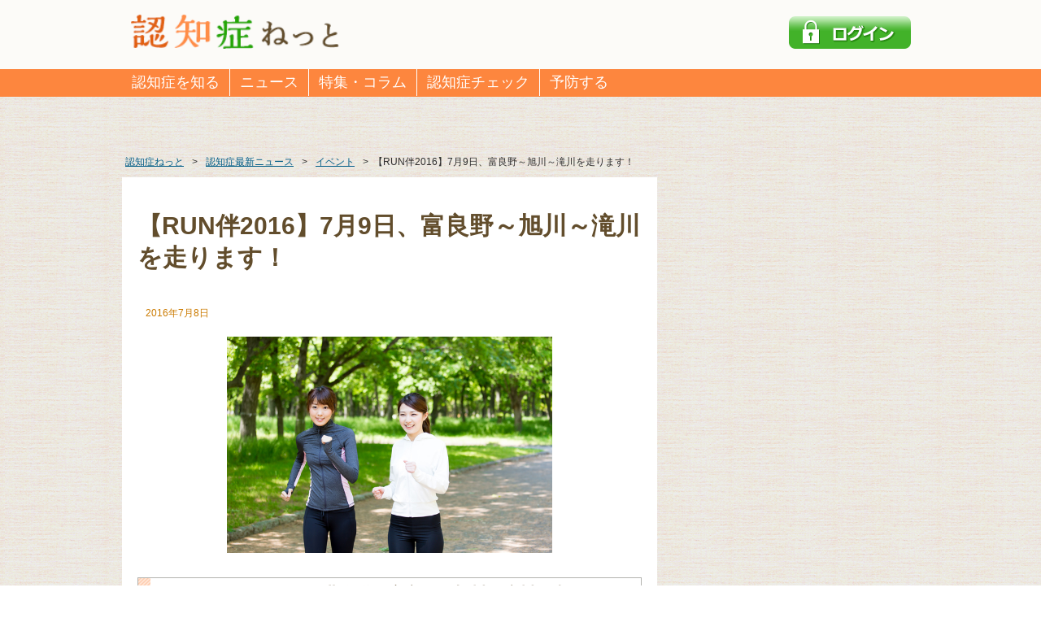

--- FILE ---
content_type: text/html; charset=UTF-8
request_url: https://info.ninchisho.net/archives/10314
body_size: 44955
content:
<!DOCTYPE html>
<html lang="ja" dir="ltr">
<head>

<meta charset="UTF-8">
<title>【RUN伴2016】7月9日、富良野～旭川～滝川を走ります！ | 認知症ねっと</title>
<meta name="description" content="7月9日、RUN伴2016は北海道の富良野～旭川～滝川を走ります 当日のスケジュール詳細は以下になります。応援&hellip;">
<meta name="keywords" content="認知症, アルツハイマー型認知症, MCI, 痴呆症,ケア,予防,検査,初期症状,症状,エス・エム・エス" />
<link rel="canonical" href="https://info.ninchisho.net/archives/10314" />


<meta property="og:title" content="【RUN伴2016】7月9日、富良野～旭川～滝川を走ります！ | 認知症ねっと" />
<meta property="og:description" content="7月9日、RUN伴2016は北海道の富良野～旭川～滝川を走ります 当日のスケジュール詳細は以下になります。応援&hellip;" />
<meta property="og:url" content="https://info.ninchisho.net/archives/10314" />
<meta property="og:image" content="https://info.ninchisho.net/wp-content/uploads/2016/07/pixta_10751901_S_LL.jpg" />
<meta property="og:site_name" content="認知症ねっと" />
<meta property="og:type" content="article" />
<link rel="shortcut icon" href="//d2r8c4q8uwqzr7.cloudfront.net/wp-content/themes/nn.mvc/files/images/favicon.ico?ver=2022-0628-01">
<link rel="stylesheet" type="text/css" href="//d2r8c4q8uwqzr7.cloudfront.net/wp-content/themes/nn.mvc/files/css/cmn_style.min.css?ver=2022-0628-01" media="all" />
<link rel="stylesheet" type="text/css" href="//d2r8c4q8uwqzr7.cloudfront.net/wp-content/themes/nn.mvc/files/css/amazonjs.css?ver=2022-0628-01" media="all" />

<link rel='stylesheet' type='text/css' href='//d2r8c4q8uwqzr7.cloudfront.net/wp-content/themes/nn.mvc/files/css/cmn_layout.min.css?ver=2022-0628-01' media='all' />


<link rel="stylesheet" type="text/css" href="//d2r8c4q8uwqzr7.cloudfront.net/wp-content/themes/nn.mvc/files/css/header.min.css?ver=2022-0628-01" media="all" />
<link rel="stylesheet" type="text/css" href="//d2r8c4q8uwqzr7.cloudfront.net/wp-content/themes/nn.mvc/files/misc/magnific-popup/magnific-popup.css?ver=2022-0628-01" media="all" />

<!--[if lt IE 9]><script src="//d2r8c4q8uwqzr7.cloudfront.net/wp-content/themes/nn.mvc/files/js/html5_ie.js"></script><![endif]-->

<link rel='stylesheet' type='text/css' href='//d2r8c4q8uwqzr7.cloudfront.net/wp-content/themes/nn.mvc/files/css/renewed-main.min.css?ver=2022-0628-01' media='all' />
<meta name='robots' content='max-image-preview:large' />
<link rel='dns-prefetch' href='//d2r8c4q8uwqzr7.cloudfront.net' />
<link rel='dns-prefetch' href='//adservice.google.com' />
<link rel='dns-prefetch' href='//www.google-analytics.com' />
<link rel='dns-prefetch' href='//www.googletagmanager.com' />
<link rel='dns-prefetch' href='//connect.facebook.net' />
<link rel='dns-prefetch' href='//www.facebook.net' />
<link rel='dns-prefetch' href='//in.treasuredata.com' />
<link rel='dns-prefetch' href='//static.xx.fbcdn.net' />
<link rel='dns-prefetch' href='//scontent-nrt1-1.xx.fbcdn.net' />
<script type="text/javascript" id="wpp-js" src="https://info.ninchisho.net/wp-content/plugins/wordpress-popular-posts/assets/js/wpp.min.js?ver=7.3.6" data-sampling="1" data-sampling-rate="10" data-api-url="https://info.ninchisho.net/wp-json/wordpress-popular-posts" data-post-id="10314" data-token="610bc23bc2" data-lang="0" data-debug="0"></script>
<link rel="alternate" title="oEmbed (JSON)" type="application/json+oembed" href="https://info.ninchisho.net/wp-json/oembed/1.0/embed?url=https%3A%2F%2Finfo.ninchisho.net%2Farchives%2F10314" />
<link rel="alternate" title="oEmbed (XML)" type="text/xml+oembed" href="https://info.ninchisho.net/wp-json/oembed/1.0/embed?url=https%3A%2F%2Finfo.ninchisho.net%2Farchives%2F10314&#038;format=xml" />
<style id='wp-img-auto-sizes-contain-inline-css' type='text/css'>
img:is([sizes=auto i],[sizes^="auto," i]){contain-intrinsic-size:3000px 1500px}
/*# sourceURL=wp-img-auto-sizes-contain-inline-css */
</style>
<link rel='stylesheet' id='commentvalidation-css' href='https://info.ninchisho.net/wp-content/plugins/hykw-comment-validation/comment-validation.css?ver=6.9' type='text/css' media='all' />
<style id='wp-block-library-inline-css' type='text/css'>
:root{--wp-block-synced-color:#7a00df;--wp-block-synced-color--rgb:122,0,223;--wp-bound-block-color:var(--wp-block-synced-color);--wp-editor-canvas-background:#ddd;--wp-admin-theme-color:#007cba;--wp-admin-theme-color--rgb:0,124,186;--wp-admin-theme-color-darker-10:#006ba1;--wp-admin-theme-color-darker-10--rgb:0,107,160.5;--wp-admin-theme-color-darker-20:#005a87;--wp-admin-theme-color-darker-20--rgb:0,90,135;--wp-admin-border-width-focus:2px}@media (min-resolution:192dpi){:root{--wp-admin-border-width-focus:1.5px}}.wp-element-button{cursor:pointer}:root .has-very-light-gray-background-color{background-color:#eee}:root .has-very-dark-gray-background-color{background-color:#313131}:root .has-very-light-gray-color{color:#eee}:root .has-very-dark-gray-color{color:#313131}:root .has-vivid-green-cyan-to-vivid-cyan-blue-gradient-background{background:linear-gradient(135deg,#00d084,#0693e3)}:root .has-purple-crush-gradient-background{background:linear-gradient(135deg,#34e2e4,#4721fb 50%,#ab1dfe)}:root .has-hazy-dawn-gradient-background{background:linear-gradient(135deg,#faaca8,#dad0ec)}:root .has-subdued-olive-gradient-background{background:linear-gradient(135deg,#fafae1,#67a671)}:root .has-atomic-cream-gradient-background{background:linear-gradient(135deg,#fdd79a,#004a59)}:root .has-nightshade-gradient-background{background:linear-gradient(135deg,#330968,#31cdcf)}:root .has-midnight-gradient-background{background:linear-gradient(135deg,#020381,#2874fc)}:root{--wp--preset--font-size--normal:16px;--wp--preset--font-size--huge:42px}.has-regular-font-size{font-size:1em}.has-larger-font-size{font-size:2.625em}.has-normal-font-size{font-size:var(--wp--preset--font-size--normal)}.has-huge-font-size{font-size:var(--wp--preset--font-size--huge)}.has-text-align-center{text-align:center}.has-text-align-left{text-align:left}.has-text-align-right{text-align:right}.has-fit-text{white-space:nowrap!important}#end-resizable-editor-section{display:none}.aligncenter{clear:both}.items-justified-left{justify-content:flex-start}.items-justified-center{justify-content:center}.items-justified-right{justify-content:flex-end}.items-justified-space-between{justify-content:space-between}.screen-reader-text{border:0;clip-path:inset(50%);height:1px;margin:-1px;overflow:hidden;padding:0;position:absolute;width:1px;word-wrap:normal!important}.screen-reader-text:focus{background-color:#ddd;clip-path:none;color:#444;display:block;font-size:1em;height:auto;left:5px;line-height:normal;padding:15px 23px 14px;text-decoration:none;top:5px;width:auto;z-index:100000}html :where(.has-border-color){border-style:solid}html :where([style*=border-top-color]){border-top-style:solid}html :where([style*=border-right-color]){border-right-style:solid}html :where([style*=border-bottom-color]){border-bottom-style:solid}html :where([style*=border-left-color]){border-left-style:solid}html :where([style*=border-width]){border-style:solid}html :where([style*=border-top-width]){border-top-style:solid}html :where([style*=border-right-width]){border-right-style:solid}html :where([style*=border-bottom-width]){border-bottom-style:solid}html :where([style*=border-left-width]){border-left-style:solid}html :where(img[class*=wp-image-]){height:auto;max-width:100%}:where(figure){margin:0 0 1em}html :where(.is-position-sticky){--wp-admin--admin-bar--position-offset:var(--wp-admin--admin-bar--height,0px)}@media screen and (max-width:600px){html :where(.is-position-sticky){--wp-admin--admin-bar--position-offset:0px}}

/*# sourceURL=wp-block-library-inline-css */
</style><style id='global-styles-inline-css' type='text/css'>
:root{--wp--preset--aspect-ratio--square: 1;--wp--preset--aspect-ratio--4-3: 4/3;--wp--preset--aspect-ratio--3-4: 3/4;--wp--preset--aspect-ratio--3-2: 3/2;--wp--preset--aspect-ratio--2-3: 2/3;--wp--preset--aspect-ratio--16-9: 16/9;--wp--preset--aspect-ratio--9-16: 9/16;--wp--preset--color--black: #000000;--wp--preset--color--cyan-bluish-gray: #abb8c3;--wp--preset--color--white: #ffffff;--wp--preset--color--pale-pink: #f78da7;--wp--preset--color--vivid-red: #cf2e2e;--wp--preset--color--luminous-vivid-orange: #ff6900;--wp--preset--color--luminous-vivid-amber: #fcb900;--wp--preset--color--light-green-cyan: #7bdcb5;--wp--preset--color--vivid-green-cyan: #00d084;--wp--preset--color--pale-cyan-blue: #8ed1fc;--wp--preset--color--vivid-cyan-blue: #0693e3;--wp--preset--color--vivid-purple: #9b51e0;--wp--preset--gradient--vivid-cyan-blue-to-vivid-purple: linear-gradient(135deg,rgb(6,147,227) 0%,rgb(155,81,224) 100%);--wp--preset--gradient--light-green-cyan-to-vivid-green-cyan: linear-gradient(135deg,rgb(122,220,180) 0%,rgb(0,208,130) 100%);--wp--preset--gradient--luminous-vivid-amber-to-luminous-vivid-orange: linear-gradient(135deg,rgb(252,185,0) 0%,rgb(255,105,0) 100%);--wp--preset--gradient--luminous-vivid-orange-to-vivid-red: linear-gradient(135deg,rgb(255,105,0) 0%,rgb(207,46,46) 100%);--wp--preset--gradient--very-light-gray-to-cyan-bluish-gray: linear-gradient(135deg,rgb(238,238,238) 0%,rgb(169,184,195) 100%);--wp--preset--gradient--cool-to-warm-spectrum: linear-gradient(135deg,rgb(74,234,220) 0%,rgb(151,120,209) 20%,rgb(207,42,186) 40%,rgb(238,44,130) 60%,rgb(251,105,98) 80%,rgb(254,248,76) 100%);--wp--preset--gradient--blush-light-purple: linear-gradient(135deg,rgb(255,206,236) 0%,rgb(152,150,240) 100%);--wp--preset--gradient--blush-bordeaux: linear-gradient(135deg,rgb(254,205,165) 0%,rgb(254,45,45) 50%,rgb(107,0,62) 100%);--wp--preset--gradient--luminous-dusk: linear-gradient(135deg,rgb(255,203,112) 0%,rgb(199,81,192) 50%,rgb(65,88,208) 100%);--wp--preset--gradient--pale-ocean: linear-gradient(135deg,rgb(255,245,203) 0%,rgb(182,227,212) 50%,rgb(51,167,181) 100%);--wp--preset--gradient--electric-grass: linear-gradient(135deg,rgb(202,248,128) 0%,rgb(113,206,126) 100%);--wp--preset--gradient--midnight: linear-gradient(135deg,rgb(2,3,129) 0%,rgb(40,116,252) 100%);--wp--preset--font-size--small: 13px;--wp--preset--font-size--medium: 20px;--wp--preset--font-size--large: 36px;--wp--preset--font-size--x-large: 42px;--wp--preset--spacing--20: 0.44rem;--wp--preset--spacing--30: 0.67rem;--wp--preset--spacing--40: 1rem;--wp--preset--spacing--50: 1.5rem;--wp--preset--spacing--60: 2.25rem;--wp--preset--spacing--70: 3.38rem;--wp--preset--spacing--80: 5.06rem;--wp--preset--shadow--natural: 6px 6px 9px rgba(0, 0, 0, 0.2);--wp--preset--shadow--deep: 12px 12px 50px rgba(0, 0, 0, 0.4);--wp--preset--shadow--sharp: 6px 6px 0px rgba(0, 0, 0, 0.2);--wp--preset--shadow--outlined: 6px 6px 0px -3px rgb(255, 255, 255), 6px 6px rgb(0, 0, 0);--wp--preset--shadow--crisp: 6px 6px 0px rgb(0, 0, 0);}:where(.is-layout-flex){gap: 0.5em;}:where(.is-layout-grid){gap: 0.5em;}body .is-layout-flex{display: flex;}.is-layout-flex{flex-wrap: wrap;align-items: center;}.is-layout-flex > :is(*, div){margin: 0;}body .is-layout-grid{display: grid;}.is-layout-grid > :is(*, div){margin: 0;}:where(.wp-block-columns.is-layout-flex){gap: 2em;}:where(.wp-block-columns.is-layout-grid){gap: 2em;}:where(.wp-block-post-template.is-layout-flex){gap: 1.25em;}:where(.wp-block-post-template.is-layout-grid){gap: 1.25em;}.has-black-color{color: var(--wp--preset--color--black) !important;}.has-cyan-bluish-gray-color{color: var(--wp--preset--color--cyan-bluish-gray) !important;}.has-white-color{color: var(--wp--preset--color--white) !important;}.has-pale-pink-color{color: var(--wp--preset--color--pale-pink) !important;}.has-vivid-red-color{color: var(--wp--preset--color--vivid-red) !important;}.has-luminous-vivid-orange-color{color: var(--wp--preset--color--luminous-vivid-orange) !important;}.has-luminous-vivid-amber-color{color: var(--wp--preset--color--luminous-vivid-amber) !important;}.has-light-green-cyan-color{color: var(--wp--preset--color--light-green-cyan) !important;}.has-vivid-green-cyan-color{color: var(--wp--preset--color--vivid-green-cyan) !important;}.has-pale-cyan-blue-color{color: var(--wp--preset--color--pale-cyan-blue) !important;}.has-vivid-cyan-blue-color{color: var(--wp--preset--color--vivid-cyan-blue) !important;}.has-vivid-purple-color{color: var(--wp--preset--color--vivid-purple) !important;}.has-black-background-color{background-color: var(--wp--preset--color--black) !important;}.has-cyan-bluish-gray-background-color{background-color: var(--wp--preset--color--cyan-bluish-gray) !important;}.has-white-background-color{background-color: var(--wp--preset--color--white) !important;}.has-pale-pink-background-color{background-color: var(--wp--preset--color--pale-pink) !important;}.has-vivid-red-background-color{background-color: var(--wp--preset--color--vivid-red) !important;}.has-luminous-vivid-orange-background-color{background-color: var(--wp--preset--color--luminous-vivid-orange) !important;}.has-luminous-vivid-amber-background-color{background-color: var(--wp--preset--color--luminous-vivid-amber) !important;}.has-light-green-cyan-background-color{background-color: var(--wp--preset--color--light-green-cyan) !important;}.has-vivid-green-cyan-background-color{background-color: var(--wp--preset--color--vivid-green-cyan) !important;}.has-pale-cyan-blue-background-color{background-color: var(--wp--preset--color--pale-cyan-blue) !important;}.has-vivid-cyan-blue-background-color{background-color: var(--wp--preset--color--vivid-cyan-blue) !important;}.has-vivid-purple-background-color{background-color: var(--wp--preset--color--vivid-purple) !important;}.has-black-border-color{border-color: var(--wp--preset--color--black) !important;}.has-cyan-bluish-gray-border-color{border-color: var(--wp--preset--color--cyan-bluish-gray) !important;}.has-white-border-color{border-color: var(--wp--preset--color--white) !important;}.has-pale-pink-border-color{border-color: var(--wp--preset--color--pale-pink) !important;}.has-vivid-red-border-color{border-color: var(--wp--preset--color--vivid-red) !important;}.has-luminous-vivid-orange-border-color{border-color: var(--wp--preset--color--luminous-vivid-orange) !important;}.has-luminous-vivid-amber-border-color{border-color: var(--wp--preset--color--luminous-vivid-amber) !important;}.has-light-green-cyan-border-color{border-color: var(--wp--preset--color--light-green-cyan) !important;}.has-vivid-green-cyan-border-color{border-color: var(--wp--preset--color--vivid-green-cyan) !important;}.has-pale-cyan-blue-border-color{border-color: var(--wp--preset--color--pale-cyan-blue) !important;}.has-vivid-cyan-blue-border-color{border-color: var(--wp--preset--color--vivid-cyan-blue) !important;}.has-vivid-purple-border-color{border-color: var(--wp--preset--color--vivid-purple) !important;}.has-vivid-cyan-blue-to-vivid-purple-gradient-background{background: var(--wp--preset--gradient--vivid-cyan-blue-to-vivid-purple) !important;}.has-light-green-cyan-to-vivid-green-cyan-gradient-background{background: var(--wp--preset--gradient--light-green-cyan-to-vivid-green-cyan) !important;}.has-luminous-vivid-amber-to-luminous-vivid-orange-gradient-background{background: var(--wp--preset--gradient--luminous-vivid-amber-to-luminous-vivid-orange) !important;}.has-luminous-vivid-orange-to-vivid-red-gradient-background{background: var(--wp--preset--gradient--luminous-vivid-orange-to-vivid-red) !important;}.has-very-light-gray-to-cyan-bluish-gray-gradient-background{background: var(--wp--preset--gradient--very-light-gray-to-cyan-bluish-gray) !important;}.has-cool-to-warm-spectrum-gradient-background{background: var(--wp--preset--gradient--cool-to-warm-spectrum) !important;}.has-blush-light-purple-gradient-background{background: var(--wp--preset--gradient--blush-light-purple) !important;}.has-blush-bordeaux-gradient-background{background: var(--wp--preset--gradient--blush-bordeaux) !important;}.has-luminous-dusk-gradient-background{background: var(--wp--preset--gradient--luminous-dusk) !important;}.has-pale-ocean-gradient-background{background: var(--wp--preset--gradient--pale-ocean) !important;}.has-electric-grass-gradient-background{background: var(--wp--preset--gradient--electric-grass) !important;}.has-midnight-gradient-background{background: var(--wp--preset--gradient--midnight) !important;}.has-small-font-size{font-size: var(--wp--preset--font-size--small) !important;}.has-medium-font-size{font-size: var(--wp--preset--font-size--medium) !important;}.has-large-font-size{font-size: var(--wp--preset--font-size--large) !important;}.has-x-large-font-size{font-size: var(--wp--preset--font-size--x-large) !important;}
/*# sourceURL=global-styles-inline-css */
</style>

<style id='classic-theme-styles-inline-css' type='text/css'>
/*! This file is auto-generated */
.wp-block-button__link{color:#fff;background-color:#32373c;border-radius:9999px;box-shadow:none;text-decoration:none;padding:calc(.667em + 2px) calc(1.333em + 2px);font-size:1.125em}.wp-block-file__button{background:#32373c;color:#fff;text-decoration:none}
/*# sourceURL=/wp-includes/css/classic-themes.min.css */
</style>
<link rel='stylesheet' id='contact-form-7-css' href='https://info.ninchisho.net/wp-content/plugins/contact-form-7/includes/css/styles.css?ver=6.1.4' type='text/css' media='all' />
<script type="text/javascript" src="//d2r8c4q8uwqzr7.cloudfront.net/wp-content/themes/nn.mvc/files/js/jquery.js?ver=1.12.4+patch" id="jquery-js"></script>
<script type="text/javascript" src="https://info.ninchisho.net/wp-content/plugins/hykw-comment-validation/jquery.validate.pack.js?ver=6.9" id="jqueryvalidate-js"></script>
<script type="text/javascript" src="https://info.ninchisho.net/wp-content/plugins/hykw-comment-validation/comment-validation.js?ver=6.9" id="commentvalidation-js"></script>
<script type="text/javascript" src="//d2r8c4q8uwqzr7.cloudfront.net/wp-content/themes/nn.mvc/files/js/common.min.js?ver=20150407" id="nn-common-js"></script>
<link rel="EditURI" type="application/rsd+xml" title="RSD" href="https://info.ninchisho.net/xmlrpc.php?rsd" />
<link rel='shortlink' href='https://info.ninchisho.net/?p=10314' />

        <script type="text/javascript">
            var jQueryMigrateHelperHasSentDowngrade = false;

			window.onerror = function( msg, url, line, col, error ) {
				// Break out early, do not processing if a downgrade reqeust was already sent.
				if ( jQueryMigrateHelperHasSentDowngrade ) {
					return true;
                }

				var xhr = new XMLHttpRequest();
				var nonce = 'b2b26b849d';
				var jQueryFunctions = [
					'andSelf',
					'browser',
					'live',
					'boxModel',
					'support.boxModel',
					'size',
					'swap',
					'clean',
					'sub',
                ];
				var match_pattern = /\)\.(.+?) is not a function/;
                var erroredFunction = msg.match( match_pattern );

                // If there was no matching functions, do not try to downgrade.
                if ( null === erroredFunction || typeof erroredFunction !== 'object' || typeof erroredFunction[1] === "undefined" || -1 === jQueryFunctions.indexOf( erroredFunction[1] ) ) {
                    return true;
                }

                // Set that we've now attempted a downgrade request.
                jQueryMigrateHelperHasSentDowngrade = true;

				xhr.open( 'POST', 'https://info.ninchisho.net/wp-admin/admin-ajax.php' );
				xhr.setRequestHeader( 'Content-Type', 'application/x-www-form-urlencoded' );
				xhr.onload = function () {
					var response,
                        reload = false;

					if ( 200 === xhr.status ) {
                        try {
                        	response = JSON.parse( xhr.response );

                        	reload = response.data.reload;
                        } catch ( e ) {
                        	reload = false;
                        }
                    }

					// Automatically reload the page if a deprecation caused an automatic downgrade, ensure visitors get the best possible experience.
					if ( reload ) {
						location.reload();
                    }
				};

				xhr.send( encodeURI( 'action=jquery-migrate-downgrade-version&_wpnonce=' + nonce ) );

				// Suppress error alerts in older browsers
				return true;
			}
        </script>

		            <style id="wpp-loading-animation-styles">@-webkit-keyframes bgslide{from{background-position-x:0}to{background-position-x:-200%}}@keyframes bgslide{from{background-position-x:0}to{background-position-x:-200%}}.wpp-widget-block-placeholder,.wpp-shortcode-placeholder{margin:0 auto;width:60px;height:3px;background:#dd3737;background:linear-gradient(90deg,#dd3737 0%,#571313 10%,#dd3737 100%);background-size:200% auto;border-radius:3px;-webkit-animation:bgslide 1s infinite linear;animation:bgslide 1s infinite linear}</style>
            <script async='async' src='https://securepubads.g.doubleclick.net/tag/js/gpt.js'></script>
<script>
  var googletag = googletag || {};
  googletag.cmd = googletag.cmd || [];
</script>

<script>
googletag.cmd.push(function() {

googletag.defineSlot('/149935620/HC_NN_PC_side1_300*250', [300, 250], 'div-gpt-ad-1508910482999-0').addService(googletag.pubads());
googletag.defineSlot('/149935620/HC_NN_PC_side2_300*250', [300, 250], 'div-gpt-ad-1508910551257-0').addService(googletag.pubads());
googletag.defineSlot('/149935620/HC_NN_PC_side3_300*600', [300, 600], 'div-gpt-ad-1508910658851-0').addService(googletag.pubads());
googletag.defineSlot('/149935620/HC_NN_PC_archive1_left_300*250', [300, 250], 'div-gpt-ad-1508910740206-0').addService(googletag.pubads());
googletag.defineSlot('/149935620/HC_NN_PC_archive2_right_300*250', [300, 250], 'div-gpt-ad-1508910783203-0').addService(googletag.pubads());
googletag.defineSlot('/149935620/HC_NN_PC_CT_side1_300*250', [300, 250], 'div-gpt-ad-1510194478612-0').addService(googletag.pubads());

    googletag.pubads().enableSingleRequest();
    googletag.enableServices();
  });
</script>

<script async src="//pagead2.googlesyndication.com/pagead/js/adsbygoogle.js"></script>
<script>
     (adsbygoogle = window.adsbygoogle || []).push({
          google_ad_client: "ca-pub-8202902602061920",
          enable_page_level_ads: true
     });
</script>

<script>
var dataLayer = dataLayer || [];
dataLayer.push({
  'visit_source': '',
  'flg_check': '',
  'flg_mci_check': '',
  'readmore': '2'
});
</script>
<!-- Google Tag Manager -->
<noscript><iframe src="//www.googletagmanager.com/ns.html?id=GTM-M7NJ4J"
height="0" width="0" style="display:none;visibility:hidden"></iframe></noscript>
<script>(function(w,d,s,l,i){w[l]=w[l]||[];w[l].push({'gtm.start':
new Date().getTime(),event:'gtm.js'});var f=d.getElementsByTagName(s)[0],
j=d.createElement(s),dl=l!='dataLayer'?'&l='+l:'';j.async=true;j.src=
'//www.googletagmanager.com/gtm.js?id='+i+dl;f.parentNode.insertBefore(j,f);
})(window,document,'script','dataLayer','GTM-M7NJ4J');</script>
<!-- End Google Tag Manager -->

<!-- GA4 -->
<!-- Global site tag (gtag.js) - Google Analytics -->
<script async src="https://www.googletagmanager.com/gtag/js?id=G-MJ756X8VR0"></script>
<script>
  window.dataLayer = window.dataLayer || [];
  function gtag(){dataLayer.push(arguments);}
  gtag('js', new Date());

  gtag('config', 'G-MJ756X8VR0');
</script>  <script type='text/javascript'>
  $(function() {

  var readmore_img = $('#readmore_img')

  readmore_img.on("click", function() {
    readmore_img.hide();
    $('#readmore').slideDown("fast");

    return false;
  });

  });
  </script>
<script type="text/javascript" src="/sa/sa_main.js"></script>
<script type="text/javascript">
  sa_log();
</script>
</head>
<body id="" class="wp-singular post-template-default single single-post postid-10314 single-format-standard wp-theme-nnmvc">

<div id="wrapper">

        <header id=header>
            <div id="headerIn">
                <div id="headerLogo"><a href="/"><img src="//d2r8c4q8uwqzr7.cloudfront.net/wp-content/themes/nn.mvc/files/images/logo01.gif" width="257" height="43" alt="認知症ねっと" /></a></div>
                <div class="headerMypage"> <a href='https://smslife.jp/neo/login?client_id=eoH3aihaqu9ooveiChiexie4Aigiexoh_public&redirect_uri=https://info.ninchisho.net/login/'><img src='//d2r8c4q8uwqzr7.cloudfront.net/wp-content/themes/nn.mvc/files/images/mypage/pc-login.png'></a>
 </div>
                <!-- /headerIn -->
            </div>
            <div class="navbar" id="navbar-main">
              <nav id="gNavi">

<ul class="nav navbar-nav">

  <li class=""><a href='/dem_know'>認知症を知る</a></li>
    <label for="gNav_know"></label>
    <input type="radio" name="radio" id="gNav_know" class="bellows" />
<ul class="sNavi">
      <li class=""><a href="/mci">基礎知識</a></li>
      <li class=""><a href="/type">種類</a></li>
      <li class=""><a href="/symptom">症状</a></li>
      <li class=""><a href="/prevent">予防</a></li>
      <li class=""><a href="/dem_cure">治療とリハビリ</a></li>
      <li class=""><a href="/medicine">薬</a></li>
      <li class=""><a href="/care">ケア・介護</a></li>
      <li class=""><a href="/facility">介護施設・サービス</a></li>
      <li class=""><a href="/qa270">よくある質問</a></li>
    </ul>

  <li class=""><a href='/news'>ニュース</a></li>
    <label for="gNews"></label>
    <input type="radio" name="radio" id="gNews" class="bellows" />
<ul class="sNavi">
<li><a href="/news">最新</a></li>
<li><a href="/news/n10">予防・改善</a></li>
<li><a href="/news/n20">介護</a></li>
<li><a href="/news/n30">医療</a></li>
<li><a href="/news/n40">自治体・企業</a></li>
<li><a href="/news/n50">学術・調査</a></li>
<li><a href="/news/n70">イベント</a></li>
<li><a href="/news/n90">書籍・TV</a></li>
<li><a href="/news/n80">その他</a></li>
</ul>


  <li class=""><a href='/feature'>特集・コラム</a></li>
    <label for="gFeature"></label>
    <input type="radio" name="radio" id="gFeature" class="bellows" />
<ul class="sNavi">
<li><a href="/feature">最新</a></li>
<li><a href="/feature/f10">特集</a></li>
<li><a href="/feature/f20">コラム</a></li>
<li><a href="/feature/f30">インタビュー</a></li>
<li><a href="/feature/f40">レシピ</a></li>
<li><a href="/feature/f50">タイアップ</a></li>
</ul>

</ul>

<ul class="nav navbar-nav navbar-right">

  <li class=""><a href='/check/ch20'>認知症チェック</a></li>
    <label for="selfCheck"></label>
    <input type="radio" name="radio" id="selfCheck" class="bellows" />
<ul class="sNavi">
      <li class=""><a href="/check/ch20">認知機能チェック</a></li>
      <li class=""><a href="/check">長谷川式</a></li>
    </ul>

  <li class=""><a href='/dem_prevent'>予防する</a></li>

</ul>


              </nav>
            </div>
        </header>

     <ul id="breadcrumb" itemscope itemtype="https://schema.org/BreadcrumbList">
          <li itemprop="itemListElement" itemscope itemtype="https://schema.org/ListItem">
            <a itemprop="item" href="/"><span itemprop="name">認知症ねっと</span></a><span>&gt;</span>
            <meta itemprop="position" content="1" />
          </li>
          <li itemprop="itemListElement" itemscope itemtype="https://schema.org/ListItem">
            <a itemprop="item" href="/news"><span itemprop="name">認知症最新ニュース</span></a><span>&gt;</span>
            <meta itemprop="position" content="2" />
          </li>
          <li itemprop="itemListElement" itemscope itemtype="https://schema.org/ListItem">
            <a itemprop="item" href="/news/n70"><span itemprop="name">イベント</span></a><span>&gt;</span>
            <meta itemprop="position" content="3" />
          </li>
<li>【RUN伴2016】7月9日、富良野～旭川～滝川を走ります！</li>
     </ul>
<div id="contents">
<div id="main">

    <article class="newsDetail01">
        <header>
          
          <h1>【RUN伴2016】7月9日、富良野～旭川～滝川を走ります！</h1>
          <div class="article_property">
            <span class="date">2016年7月8日</span>
            
          </div>
        </header>
<img decoding="async" src="https://info.ninchisho.net/wp-content/uploads/2016/07/pixta_10751901_S.jpg" alt="runtomo_20150704" width="400" align="center"　 />
<h2>7月9日、RUN伴2016は北海道の富良野～旭川～滝川を走ります</h2>
<p>当日のスケジュール詳細は以下になります。応援などに行かれる際に参考にご活用ください。</p>
<p>尚、スケジュールはあくまで、おおよその目安です。襷をつなぐというイベントの性格上、予定よりも時間が前後することがありますので、あらかじめご容赦ください。</P>
<img decoding="async" src="https://info.ninchisho.net/wp-content/uploads/2016/07/run160709_1.png" alt="runtomo_20150704" width="511" align="center"　 />
<p><a href="/dem_pickup/runtomo2016">>>認知症ねっとRUN伴2016特集ページへ</a><br />
<a href="http://runtomo.jimdo.com/" target="_blank">>>RUN伴公式サイトはこちら</a></p>


<div class="leadBox01">
  <div class="leadBox01__title">【この記事を読んだ方へのおすすめ記事】</div>
  <ul>  <li><a href="/archives/38959" target="_blank" id='textunder_1'>認知症は予防できます!! –認知症「予防」のための3資格-</a></li>
  <li><a href="/archives/37911" target="_blank" id='textunder_2'>認知症予防医／広川慶裕医師の新刊「脳のスペックを最大化する食事」7/20発売</a></li>
  <li><a href="/archives/37809" target="_blank" id='textunder_3'>認知症予防医／広川慶裕医師の新刊「潜伏期間は20年。今なら間に合う 認知症は自分で防げる！」</a></li>
  <li><a href="/archives/37662" target="_blank" id='textunder_4'>広川慶裕医師の、認知症予防のことがよく分かる『認トレ®️ベーシック講座』開講！</a></li>
  <li><a href="/archives/34165" target="_blank" id='textunder_5'>知ると知らないじゃ大違い！民間介護保険って何？</a></li>
  <li><a href="/archives/34644" target="_blank" id='textunder_6'>酸化ストレスを減らすと認知症予防に！秘密はサプリメント</a></li>
  <li><a href="/column/psychiatry_092" target="_blank" id='textunder_7'>ユッキー先生の認知症コラム第92回：あるべき姿の認知症ケア</a></li>
  <li><a href="/archives/34419" target="_blank" id='textunder_8'>認知症専門医による認知症疾患啓発イベントを開催</a></li>
  <li><a href="/archives/4781" target="_blank" id='textunder_9'>ポイントは食生活にあった。認知機能維持に必要なのは・・・</a></li>
  <li><a href="/archives/7531" target="_blank" id='textunder_10'>認知症予防は40代から！摂ると差が出る栄養素とは。</a></li>
  <li><a href="36006" target="_blank" id='textunder_11'>山口先生のコラム「やさしい家族信託」第17回：Ｑ＆Ａ　外出自粛で、認知機能の低下が心配。家族信託、遺言、後見、今できることが知りたい</a></li>
  <li><a href="/check/ch20" target="_blank" id='textunder_12'>【広川先生監修】5分で分かる認知機能チェック（無料）はこちら</a></li>
  <li><a href="/mci/k60" target="_blank" id='textunder_13'>認知症は予防できるの？</a></li>
  <li><a href="/mci/k30" target="_blank" id='textunder_14'>認知症の種類とその詳細はこちら</a></li>
  </ul>
</div>
<br />



<!-- /newsDetail01 --></article>
    <div class="social">
    <ul>
          <li> <script type="text/javascript">
            document.write('<iframe src="https://www.facebook.com/plugins/like.php?href=https://info.ninchisho.net/archives/10314&width=100&layout=button_count&show_faces=false&action=like&colorscheme=light&height=20" scrolling="no" frameborder="0" style="border:none; overflow:hidden;width:103px;height:20px;" allowTransparency="true"></iframe>');
            </SCRIPT>
          </li>
          <li> <a href=https://twitter.com/intent/tweet?text=%E3%80%90RUN%E4%BC%B42016%E3%80%917%E6%9C%889%E6%97%A5%E3%80%81%E5%AF%8C%E8%89%AF%E9%87%8E%EF%BD%9E%E6%97%AD%E5%B7%9D%EF%BD%9E%E6%BB%9D%E5%B7%9D%E3%82%92%E8%B5%B0%E3%82%8A%E3%81%BE%E3%81%99%EF%BC%81%EF%BD%9C%E8%AA%8D%E7%9F%A5%E7%97%87%E3%81%AD%E3%81%A3%E3%81%A8&url=https%3A%2F%2Finfo.ninchisho.net%2Farchives%2F10314 class="twitter-share-button" data-lang="ja" data-url="https://info.ninchisho.net/archives/10314" data-counturl="https://info.ninchisho.net/archives/10314">ツイート</a> <script>!function(d,s,id){var js,fjs=d.getElementsByTagName(s)[0];if(!d.getElementById(id)){js=d.createElement(s);js.id=id;js.src='//platform.twitter.com/widgets.js';fjs.parentNode.insertBefore(js,fjs);}}(document, 'script', 'twitter-wjs');</script>
          </li>
    </ul>
  <!-- /social --></div><script async src="//pagead2.googlesyndication.com/pagead/js/adsbygoogle.js"></script>
<ins class="adsbygoogle"
     style="display:block"
     data-ad-format="autorelaxed"
     data-ad-client="ca-pub-8202902602061920"
     data-ad-slot="6258128426"></ins>
<script>
     (adsbygoogle = window.adsbygoogle || []).push({});
</script>


<div class='detail_before_ad'>
  <div class='detail_ad1'>
<!-- /149935620/HC_NN_PC_archive1_left_300*250 -->
<div id='div-gpt-ad-1508910740206-0' style='height:250px; width:300px;'>
<script>
googletag.cmd.push(function() { googletag.display('div-gpt-ad-1508910740206-0'); });
</script>
</div>

  </div>
  <div class='detail_ad2'>
<!-- /149935620/HC_NN_PC_archive2_right_300*250 -->
<div id='div-gpt-ad-1508910783203-0' style='height:250px; width:300px;'>
<script>
googletag.cmd.push(function() { googletag.display('div-gpt-ad-1508910783203-0'); });
</script>
</div>

  </div>
</div>
<div id="_popIn_recommend"></div>
<!-- /newsmain --></div>
<div id="top_sub">

<!-- /149935620/HC_NN_PC_side1_300*250 --><div id='div-gpt-ad-1508910482999-0' style='height:250px; width:300px;'><script>googletag.cmd.push(function() { googletag.display('div-gpt-ad-1508910482999-0'); });</script></div><div style='margin-top: 20px;'><!-- /149935620/HC_NN_PC_side2_300*250 -->
<div id='div-gpt-ad-1508910551257-0' style='height:250px; width:300px;'>
<script>
googletag.cmd.push(function() { googletag.display('div-gpt-ad-1508910551257-0'); });
</script>
</div>
</div>
<div style="font-size: 15px; margin-top: 20px; margin-bottom: 20px; text-align: center; ">
  <a href="/pr?pcbanner" style="text-decoration: none;"> <img src="//d2r8c4q8uwqzr7.cloudfront.net/wp-content/themes/nn.mvc/files/images/prinfo_300x100.png"} ></a>
</div><div class="sidebar_pickup">
<img id="sidebar_pickup_head" src="//d2r8c4q8uwqzr7.cloudfront.net/wp-content/themes/nn.mvc/files/images/sidebar/pickup_title.gif">

    <ol class="sidebar_pickup_ol">
    <li class="sidebar_pickup_li">
      <span class="sidebar_pickup_href"><a href="/archives/38959" id="pickup_1">認知症は予防できます!! –認知症「予防」のための3資格-</a></span>
    </li>
    <li class="sidebar_pickup_li">
      <span class="sidebar_pickup_href"><a href="/archives/37911" id="pickup_2">認知症予防医／広川慶裕医師の新刊「脳のスペックを最大化する食事」7/20発売</a></span>
    </li>
    <li class="sidebar_pickup_li">
      <span class="sidebar_pickup_href"><a href="/archives/37809" id="pickup_3">認知症予防医／広川慶裕医師の 新刊「潜伏期間は20年。今なら間に合う 認知症は自分で防げる！」</a></span>
    </li>
    <li class="sidebar_pickup_li">
      <span class="sidebar_pickup_href"><a href="/archives/37662" id="pickup_4">広川慶裕医師の、認知症予防のことがよく分かる『認トレ®️ベーシック講座』開講！</a></span>
    </li>
    <li class="sidebar_pickup_li">
      <span class="sidebar_pickup_href"><a href="https://info.ninchisho.net/column/psychiatry_092" id="pickup_5">ユッキー先生の認知症コラム第92回：あるべき姿の認知症ケア</a></span>
    </li>
    <li class="sidebar_pickup_li">
      <span class="sidebar_pickup_href"><a href="/archives/36006" id="pickup_6">山口先生のコラム「やさしい家族信託」第17回：Ｑ＆Ａ　外出自粛で、認知機能の低下が心配。家族信託、遺言、後見、今できることが知りたい</a></span>
    </li>
    <li class="sidebar_pickup_li">
      <span class="sidebar_pickup_href"><a href="/archives/36014" id="pickup_7">八巻先生のコラム：関係性の中で変化する自己決定の意味～認知症の人への家族介護の日常から～</a></span>
    </li>
    <li class="sidebar_pickup_li">
      <span class="sidebar_pickup_href"><a href="/archives/30339" id="pickup_8">今野先生のコラム「食事で認知症予防」第11回：リコード法とその食事</a></span>
    </li>
  </ol>
  </div>
<div style='margin-top: 10px;'><!-- /149935620/HC_NN_PC_side3_300*600 -->
<div id='div-gpt-ad-1508910658851-0' style='height:600px; width:300px;'>
<script>
googletag.cmd.push(function() { googletag.display('div-gpt-ad-1508910658851-0'); });
</script>
</div>
</div>
<div style=' margin-top: 5px; margin-bottom: 15px; width: 300px;'><div style="background-color: white;">

<img src="//d2r8c4q8uwqzr7.cloudfront.net/wp-content/themes/nn.mvc/files/images/fb_top_pc.gif">
<div class="fb-page" data-href="https://www.facebook.com/ninchishoinfo/" data-small-header="false" data-adapt-container-width="true" data-hide-cover="false" data-show-facepile="true"><div class="fb-xfbml-parse-ignore"><blockquote cite="https://www.facebook.com/ninchishoinfo/"><a href="https://www.facebook.com/ninchishoinfo/">認知症ねっと</a></blockquote></div></div>
</div>
</div>
    <div class="banner_twitter" style="margin-bottom: 20px; margin-top: 20px;">
<a href="https://twitter.com/ninchisho_net" class="twitter-follow-button" data-size="large" data-lang="ja" data-show-count="false">Follow @twitter</a><script async src="https://platform.twitter.com/widgets.js" charset="utf-8"></script>
</div>
    <div class="banner_twitter" style="margin-bottom: 20px;">
<a href="https://kaigojob-academy.com/" target="_blank" rel="noopener">
        <img src="//d2r8c4q8uwqzr7.cloudfront.net/wp-content/themes/nn.mvc/files/images/NNNK-1432/kaigojob_academy.jpg" width="300px" alt="介護の資格ならカイゴジョブアカデミー"/>
</a>
</div>
    <div class="banner_twitter" style="margin-bottom: 20px;">
<a href="https://i.ansinkaigo.jp/" target="_blank" rel="noopener">
        <img src="//d2r8c4q8uwqzr7.cloudfront.net/wp-content/themes/nn.mvc/files/images/NNNK-1436/ak_banner.png" width="300px">
</a>
</div>
    <div class="banner_twitter" style="margin-bottom: 20px;">
<a href="https://www.kaigoagent.com/glp/dissp_001?action=kja_sp_nin_0000001" target="_blank" rel="noopener">
        <img src="//d2r8c4q8uwqzr7.cloudfront.net/wp-content/themes/nn.mvc/files/images/NNNK-1433/kja_banner.jpg" width="300px">
</a>
</div>
    <div class="banner_twitter" style="margin-bottom: 20px;">
<a href="https://www.nursejinzaibank.com/glp/aff_ninchi_01?action=pchp-ninchi" target="_blank" rel="noopener">
        <img src="//d2r8c4q8uwqzr7.cloudfront.net/wp-content/themes/nn.mvc/files/images/NNNK-1433/njb_banner.png" width="300px">
</a>
</div>
    <div class="banner_twitter" style="margin-bottom: 20px;">
<a href="https://houkan.kaipoke.biz/magazine/?utm_term=ninchisho-net_看護" target="_blank" rel="noopener">
        <img src="//d2r8c4q8uwqzr7.cloudfront.net/wp-content/themes/nn.mvc/files/images/NNNK-1506/banner_kaipoke_houkan-magazine_300x50.png" width="300px">
</a>
</div>


      <div id="headerSearch">
          <form action="/" method="get" role="search">
              <fieldset>
                  <input id="searchTxt" type="search" placeholder="検索したい言葉を入力" name="s">
                  <input id="searchBtn" type="image" src="//d2r8c4q8uwqzr7.cloudfront.net/wp-content/themes/nn.mvc/files/images/btn_header_search01.gif" alt="検索">
              </fieldset>
          </form>
          <!-- /headerSearch -->
      </div>

</div>

      <!-- /lNavi --></nav>
    <!-- /sub --></div>  <!-- /contents --></div>
<!-- /wrapper --></div>
<footer id="footer">
        <div id="footerIn">
                <ul id="footerLinks">
                        <li><a href="/ask">サイトへのお問い合わせ</a></li>
                        <li><a href="/pr">広告掲載のお問い合わせ</a></li>
                        <li><a href="https://policy.bm-sms.co.jp/consumer/privacy/policy">プライバシー・ポリシー</a></li>
                        <li><a href="https://policy.bm-sms.co.jp/consumer/terms/info-ninchisho-net">利用規約</a></li>
<li><a href="/commercialtransactions">特定商取引法に基づく表記</a></li>
<li><a href="http://www.bm-sms.co.jp/" target="_blank">運営会社</a></li>


                </ul>
                <p id="copyright">Copyright(C) SMS Co.,LTD. All Rights Reserved.</p>
        <!-- /footerIn --></div>
</footer>
  <a class="pagetop" href="#" ><span class="iconUp"></span><span>このページの<br />上へ戻る</span></a>

<div id="fb-root"></div>
<script>(function(d, s, id) {
  var js, fjs = d.getElementsByTagName(s)[0];
  if (d.getElementById(id)) return;
  js = d.createElement(s); js.id = id;
  js.src = "//connect.facebook.net/ja_JP/sdk.js#xfbml=1&version=v2.5&appId=1490823117839669";
  fjs.parentNode.insertBefore(js, fjs);
}(document, 'script', 'facebook-jssdk'));</script>





<script src="//d2r8c4q8uwqzr7.cloudfront.net/wp-content/themes/nn.mvc/files/misc/magnific-popup/jquery.magnific-popup.min.js"></script>
<script>
jQuery(function($){

  $('#nnmovie').magnificPopup({
    delegate: 'a',
    type: 'iframe',
    iframe: {
      markup: '<div class="mfp-iframe-scaler">'+
      '<div class="mfp-close"></div>'+
      '<iframe class="mfp-iframe" frameborder="0" allowfullscreen></iframe>'+
      '<div class="mfp-title">Some caption</div>'+
      '</div>'
    },
    gallery: {
      enabled:true
    },
    callbacks: {
      markupParse: function(template, values, item) {
        values.title = item.el.attr('title');
      }
    },
    disableOn: function() {
      if( $(window).width() < 480 ) {
        return false;
      }
      return true;
    }
  });
});
</script>





<!--
hostname: 10.87.2.46
-->

<script type="speculationrules">
{"prefetch":[{"source":"document","where":{"and":[{"href_matches":"/*"},{"not":{"href_matches":["/wp-*.php","/wp-admin/*","/wp-content/uploads/*","/wp-content/*","/wp-content/plugins/*","/wp-content/themes/nn.mvc/*","/*\\?(.+)"]}},{"not":{"selector_matches":"a[rel~=\"nofollow\"]"}},{"not":{"selector_matches":".no-prefetch, .no-prefetch a"}}]},"eagerness":"conservative"}]}
</script>
<script type="text/javascript" src="https://info.ninchisho.net/wp-includes/js/dist/hooks.min.js?ver=dd5603f07f9220ed27f1" id="wp-hooks-js"></script>
<script type="text/javascript" src="https://info.ninchisho.net/wp-includes/js/dist/i18n.min.js?ver=c26c3dc7bed366793375" id="wp-i18n-js"></script>
<script type="text/javascript" id="wp-i18n-js-after">
/* <![CDATA[ */
wp.i18n.setLocaleData( { 'text direction\u0004ltr': [ 'ltr' ] } );
//# sourceURL=wp-i18n-js-after
/* ]]> */
</script>
<script type="text/javascript" src="https://info.ninchisho.net/wp-content/plugins/contact-form-7/includes/swv/js/index.js?ver=6.1.4" id="swv-js"></script>
<script type="text/javascript" id="contact-form-7-js-translations">
/* <![CDATA[ */
( function( domain, translations ) {
	var localeData = translations.locale_data[ domain ] || translations.locale_data.messages;
	localeData[""].domain = domain;
	wp.i18n.setLocaleData( localeData, domain );
} )( "contact-form-7", {"translation-revision-date":"2025-11-30 08:12:23+0000","generator":"GlotPress\/4.0.3","domain":"messages","locale_data":{"messages":{"":{"domain":"messages","plural-forms":"nplurals=1; plural=0;","lang":"ja_JP"},"This contact form is placed in the wrong place.":["\u3053\u306e\u30b3\u30f3\u30bf\u30af\u30c8\u30d5\u30a9\u30fc\u30e0\u306f\u9593\u9055\u3063\u305f\u4f4d\u7f6e\u306b\u7f6e\u304b\u308c\u3066\u3044\u307e\u3059\u3002"],"Error:":["\u30a8\u30e9\u30fc:"]}},"comment":{"reference":"includes\/js\/index.js"}} );
//# sourceURL=contact-form-7-js-translations
/* ]]> */
</script>
<script type="text/javascript" id="contact-form-7-js-before">
/* <![CDATA[ */
var wpcf7 = {
    "api": {
        "root": "https:\/\/info.ninchisho.net\/wp-json\/",
        "namespace": "contact-form-7\/v1"
    }
};
//# sourceURL=contact-form-7-js-before
/* ]]> */
</script>
<script type="text/javascript" src="https://info.ninchisho.net/wp-content/plugins/contact-form-7/includes/js/index.js?ver=6.1.4" id="contact-form-7-js"></script>

</body>
</html>


--- FILE ---
content_type: text/html; charset=utf-8
request_url: https://www.google.com/recaptcha/api2/aframe
body_size: 184
content:
<!DOCTYPE HTML><html><head><meta http-equiv="content-type" content="text/html; charset=UTF-8"></head><body><script nonce="jCpgT3Zztbk2mO78N62xWA">/** Anti-fraud and anti-abuse applications only. See google.com/recaptcha */ try{var clients={'sodar':'https://pagead2.googlesyndication.com/pagead/sodar?'};window.addEventListener("message",function(a){try{if(a.source===window.parent){var b=JSON.parse(a.data);var c=clients[b['id']];if(c){var d=document.createElement('img');d.src=c+b['params']+'&rc='+(localStorage.getItem("rc::a")?sessionStorage.getItem("rc::b"):"");window.document.body.appendChild(d);sessionStorage.setItem("rc::e",parseInt(sessionStorage.getItem("rc::e")||0)+1);localStorage.setItem("rc::h",'1769671734248');}}}catch(b){}});window.parent.postMessage("_grecaptcha_ready", "*");}catch(b){}</script></body></html>

--- FILE ---
content_type: application/javascript
request_url: https://info.ninchisho.net/sa/sa_main.js
body_size: 809
content:
if (typeof(sa_log) != 'function') {
  function sa_log(otherParams, st, id1, id2, uid)
  {
    var h = location.host
    var sn = location.pathname;
    var qs = location.search;
    var rf = document.referrer;

    if (st == undefined) st = 0;
    if (id1 == undefined) id1 = '';
    if (id2 == undefined) id2 = '';
    if (uid == undefined) uid = '';
    if (otherParams == undefined) otherParams = '';

    var url = '/sa/img-sa.php';
    var params = [
      "p=1",  
      "st=" + st,
      "h=" + h,
      "sn=" + sn,
      "qs=" + encodeURIComponent(qs),
      "rf=" + encodeURIComponent(rf),
      "id1=" + id1,
      "id2=" + id2,
      "uid=" + uid,
      "ot=" + encodeURIComponent(otherParams),
    ];

    src = url + '?' + (params.join('&'));
    (new Image()).src = src;

    return true;
  }
}
